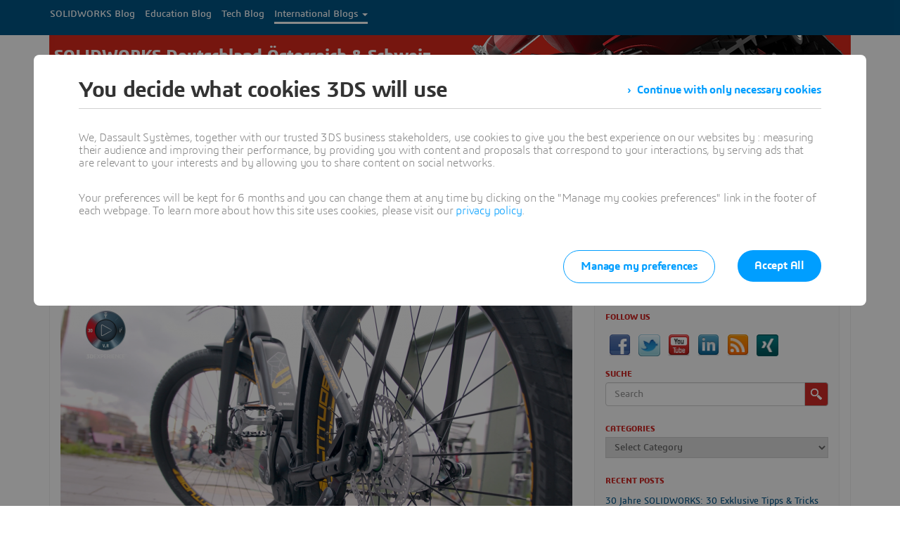

--- FILE ---
content_type: text/html; charset=UTF-8
request_url: https://blogs.solidworks.com/solidworksdeutschland/tag/inkubator
body_size: 11661
content:
<!DOCTYPE html>
<html class="no-js" lang="en-US">

<head>
  <meta charset="utf-8">
  <meta http-equiv="X-UA-Compatible" content="IE=edge">
  <title>
    Inkubator Archives - SOLIDWORKS Deutschland Österreich &amp; Schweiz  </title>
  <meta name="viewport" content="width=device-width, initial-scale=1">
  <link rel="apple-touch-icon-precomposed" sizes="57x57" href="/solidworksdeutschland/wp-content/themes/sw2/assets/img/apple-touch-icon-57x57.png" />
  <link rel="apple-touch-icon-precomposed" sizes="114x114" href="/solidworksdeutschland/wp-content/themes/sw2/assets/img/apple-touch-icon-114x114.png" />
  <link rel="apple-touch-icon-precomposed" sizes="72x72" href="/solidworksdeutschland/wp-content/themes/sw2/assets/img/apple-touch-icon-72x72.png" />
  <link rel="apple-touch-icon-precomposed" sizes="144x144" href="/solidworksdeutschland/wp-content/themes/sw2/assets/img/apple-touch-icon-144x144.png" />
  <link rel="apple-touch-icon-precomposed" sizes="60x60" href="/solidworksdeutschland/wp-content/themes/sw2/assets/img/apple-touch-icon-60x60.png" />
  <link rel="apple-touch-icon-precomposed" sizes="120x120" href="/solidworksdeutschland/wp-content/themes/sw2/assets/img/apple-touch-icon-120x120.png" />
  <link rel="apple-touch-icon-precomposed" sizes="76x76" href="/solidworksdeutschland/wp-content/themes/sw2/assets/img/apple-touch-icon-76x76.png" />
  <link rel="apple-touch-icon-precomposed" sizes="152x152" href="/solidworksdeutschland/wp-content/themes/sw2/assets/img/apple-touch-icon-152x152.png" />
  <link rel="icon" type="image/png" href="/solidworksdeutschland/wp-content/themes/sw2/assets/img/favicon-196x196.png" sizes="196x196" />
  <link rel="icon" type="image/png" href="/solidworksdeutschland/wp-content/themes/sw2/assets/img/favicon-96x96.png" sizes="96x96" />
  <link rel="icon" type="image/png" href="/solidworksdeutschland/wp-content/themes/sw2/assets/img/favicon-32x32.png" sizes="32x32" />
  <link rel="icon" type="image/png" href="/solidworksdeutschland/wp-content/themes/sw2/assets/img/favicon-16x16.png" sizes="16x16" />
  <link rel="icon" type="image/png" href="/solidworksdeutschland/wp-content/themes/sw2/assets/img/favicon-128.png" sizes="128x128" />
  <meta name="application-name" content="&nbsp;" />
  <meta name="msapplication-TileColor" content="#FFFFFF" />
  <meta name="msapplication-TileImage" content="/solidworksdeutschland/wp-content/themes/sw2/assets/img/mstile-144x144.png" />
  <meta name="msapplication-square70x70logo" content="/solidworksdeutschland/wp-content/themes/sw2/assets/img/mstile-70x70.png" />
  <meta name="msapplication-square150x150logo" content="/solidworksdeutschland/wp-content/themes/sw2/assets/img/mstile-150x150.png" />
  <meta name="msapplication-wide310x150logo" content="/solidworksdeutschland/wp-content/themes/sw2/assets/img/mstile-310x150.png" />
  <meta name="msapplication-square310x310logo" content="/solidworksdeutschland/wp-content/themes/sw2/assets/img/mstile-310x310.png" />
  <meta name='robots' content='index, follow, max-image-preview:large, max-snippet:-1, max-video-preview:-1' />
	<style>img:is([sizes="auto" i], [sizes^="auto," i]) { contain-intrinsic-size: 3000px 1500px }</style>
	
	<!-- This site is optimized with the Yoast SEO plugin v25.9 - https://yoast.com/wordpress/plugins/seo/ -->
	<link rel="canonical" href="/solidworksdeutschland/tag/inkubator" />
	<meta property="og:locale" content="en_US" />
	<meta property="og:type" content="article" />
	<meta property="og:title" content="Inkubator Archives - SOLIDWORKS Deutschland Österreich &amp; Schweiz" />
	<meta property="og:url" content="/solidworksdeutschland/tag/inkubator" />
	<meta property="og:site_name" content="SOLIDWORKS Deutschland Österreich &amp; Schweiz" />
	<script type="application/ld+json" class="yoast-schema-graph">{"@context":"https://schema.org","@graph":[{"@type":"CollectionPage","@id":"/solidworksdeutschland/tag/inkubator","url":"/solidworksdeutschland/tag/inkubator","name":"Inkubator Archives - SOLIDWORKS Deutschland Österreich &amp; Schweiz","isPartOf":{"@id":"https://blogs.solidworks.com/solidworksdeutschland/#website"},"primaryImageOfPage":{"@id":"/solidworksdeutschland/tag/inkubator#primaryimage"},"image":{"@id":"/solidworksdeutschland/tag/inkubator#primaryimage"},"thumbnailUrl":"https://blog-assets.solidworks.com/uploads/sites/7/COFFEE-Revolute-1.png","breadcrumb":{"@id":"/solidworksdeutschland/tag/inkubator#breadcrumb"},"inLanguage":"en-US"},{"@type":"ImageObject","inLanguage":"en-US","@id":"/solidworksdeutschland/tag/inkubator#primaryimage","url":"https://blog-assets.solidworks.com/uploads/sites/7/COFFEE-Revolute-1.png","contentUrl":"https://blog-assets.solidworks.com/uploads/sites/7/COFFEE-Revolute-1.png","width":1920,"height":1080,"caption":"REVOLUTE_Bild 1"},{"@type":"BreadcrumbList","@id":"/solidworksdeutschland/tag/inkubator#breadcrumb","itemListElement":[{"@type":"ListItem","position":1,"name":"Home","item":"https://blogs.solidworks.com/solidworksdeutschland"},{"@type":"ListItem","position":2,"name":"Inkubator"}]},{"@type":"WebSite","@id":"https://blogs.solidworks.com/solidworksdeutschland/#website","url":"https://blogs.solidworks.com/solidworksdeutschland/","name":"SOLIDWORKS Deutschland Österreich &amp; Schweiz","description":"Let&#039;s Go Design","potentialAction":[{"@type":"SearchAction","target":{"@type":"EntryPoint","urlTemplate":"https://blogs.solidworks.com/solidworksdeutschland/?s={search_term_string}"},"query-input":{"@type":"PropertyValueSpecification","valueRequired":true,"valueName":"search_term_string"}}],"inLanguage":"en-US"}]}</script>
	<!-- / Yoast SEO plugin. -->


<link rel='dns-prefetch' href='//platform-api.sharethis.com' />
<link rel='dns-prefetch' href='//code.jquery.com' />
<link rel='dns-prefetch' href='//ajax.googleapis.com' />
<link rel='dns-prefetch' href='//cdnjs.cloudflare.com' />
<link rel='dns-prefetch' href='//www.3ds.com' />
<link rel='dns-prefetch' href='//tracking.3ds.com' />
<link rel='dns-prefetch' href='//blog-assets.solidworks.com' />
<script type="text/javascript">
/* <![CDATA[ */
window._wpemojiSettings = {"baseUrl":"https:\/\/s.w.org\/images\/core\/emoji\/16.0.1\/72x72\/","ext":".png","svgUrl":"https:\/\/s.w.org\/images\/core\/emoji\/16.0.1\/svg\/","svgExt":".svg","source":{"concatemoji":"\/solidworksdeutschland\/wp-includes\/js\/wp-emoji-release.min.js?ver=6.8.3"}};
/*! This file is auto-generated */
!function(s,n){var o,i,e;function c(e){try{var t={supportTests:e,timestamp:(new Date).valueOf()};sessionStorage.setItem(o,JSON.stringify(t))}catch(e){}}function p(e,t,n){e.clearRect(0,0,e.canvas.width,e.canvas.height),e.fillText(t,0,0);var t=new Uint32Array(e.getImageData(0,0,e.canvas.width,e.canvas.height).data),a=(e.clearRect(0,0,e.canvas.width,e.canvas.height),e.fillText(n,0,0),new Uint32Array(e.getImageData(0,0,e.canvas.width,e.canvas.height).data));return t.every(function(e,t){return e===a[t]})}function u(e,t){e.clearRect(0,0,e.canvas.width,e.canvas.height),e.fillText(t,0,0);for(var n=e.getImageData(16,16,1,1),a=0;a<n.data.length;a++)if(0!==n.data[a])return!1;return!0}function f(e,t,n,a){switch(t){case"flag":return n(e,"\ud83c\udff3\ufe0f\u200d\u26a7\ufe0f","\ud83c\udff3\ufe0f\u200b\u26a7\ufe0f")?!1:!n(e,"\ud83c\udde8\ud83c\uddf6","\ud83c\udde8\u200b\ud83c\uddf6")&&!n(e,"\ud83c\udff4\udb40\udc67\udb40\udc62\udb40\udc65\udb40\udc6e\udb40\udc67\udb40\udc7f","\ud83c\udff4\u200b\udb40\udc67\u200b\udb40\udc62\u200b\udb40\udc65\u200b\udb40\udc6e\u200b\udb40\udc67\u200b\udb40\udc7f");case"emoji":return!a(e,"\ud83e\udedf")}return!1}function g(e,t,n,a){var r="undefined"!=typeof WorkerGlobalScope&&self instanceof WorkerGlobalScope?new OffscreenCanvas(300,150):s.createElement("canvas"),o=r.getContext("2d",{willReadFrequently:!0}),i=(o.textBaseline="top",o.font="600 32px Arial",{});return e.forEach(function(e){i[e]=t(o,e,n,a)}),i}function t(e){var t=s.createElement("script");t.src=e,t.defer=!0,s.head.appendChild(t)}"undefined"!=typeof Promise&&(o="wpEmojiSettingsSupports",i=["flag","emoji"],n.supports={everything:!0,everythingExceptFlag:!0},e=new Promise(function(e){s.addEventListener("DOMContentLoaded",e,{once:!0})}),new Promise(function(t){var n=function(){try{var e=JSON.parse(sessionStorage.getItem(o));if("object"==typeof e&&"number"==typeof e.timestamp&&(new Date).valueOf()<e.timestamp+604800&&"object"==typeof e.supportTests)return e.supportTests}catch(e){}return null}();if(!n){if("undefined"!=typeof Worker&&"undefined"!=typeof OffscreenCanvas&&"undefined"!=typeof URL&&URL.createObjectURL&&"undefined"!=typeof Blob)try{var e="postMessage("+g.toString()+"("+[JSON.stringify(i),f.toString(),p.toString(),u.toString()].join(",")+"));",a=new Blob([e],{type:"text/javascript"}),r=new Worker(URL.createObjectURL(a),{name:"wpTestEmojiSupports"});return void(r.onmessage=function(e){c(n=e.data),r.terminate(),t(n)})}catch(e){}c(n=g(i,f,p,u))}t(n)}).then(function(e){for(var t in e)n.supports[t]=e[t],n.supports.everything=n.supports.everything&&n.supports[t],"flag"!==t&&(n.supports.everythingExceptFlag=n.supports.everythingExceptFlag&&n.supports[t]);n.supports.everythingExceptFlag=n.supports.everythingExceptFlag&&!n.supports.flag,n.DOMReady=!1,n.readyCallback=function(){n.DOMReady=!0}}).then(function(){return e}).then(function(){var e;n.supports.everything||(n.readyCallback(),(e=n.source||{}).concatemoji?t(e.concatemoji):e.wpemoji&&e.twemoji&&(t(e.twemoji),t(e.wpemoji)))}))}((window,document),window._wpemojiSettings);
/* ]]> */
</script>
<link rel='stylesheet' id='fttb-style-css' href='/solidworksdeutschland/wp-content/plugins/float-to-top-button/css/float-to-top-button.min.css?ver=2.3.6' type='text/css' media='all' />
<style id='wp-emoji-styles-inline-css' type='text/css'>

	img.wp-smiley, img.emoji {
		display: inline !important;
		border: none !important;
		box-shadow: none !important;
		height: 1em !important;
		width: 1em !important;
		margin: 0 0.07em !important;
		vertical-align: -0.1em !important;
		background: none !important;
		padding: 0 !important;
	}
</style>
<link rel='stylesheet' id='wp-block-library-css' href='/solidworksdeutschland/wp-includes/css/dist/block-library/style.min.css?ver=6.8.3' type='text/css' media='all' />
<style id='classic-theme-styles-inline-css' type='text/css'>
/*! This file is auto-generated */
.wp-block-button__link{color:#fff;background-color:#32373c;border-radius:9999px;box-shadow:none;text-decoration:none;padding:calc(.667em + 2px) calc(1.333em + 2px);font-size:1.125em}.wp-block-file__button{background:#32373c;color:#fff;text-decoration:none}
</style>
<style id='global-styles-inline-css' type='text/css'>
:root{--wp--preset--aspect-ratio--square: 1;--wp--preset--aspect-ratio--4-3: 4/3;--wp--preset--aspect-ratio--3-4: 3/4;--wp--preset--aspect-ratio--3-2: 3/2;--wp--preset--aspect-ratio--2-3: 2/3;--wp--preset--aspect-ratio--16-9: 16/9;--wp--preset--aspect-ratio--9-16: 9/16;--wp--preset--color--black: #000000;--wp--preset--color--cyan-bluish-gray: #abb8c3;--wp--preset--color--white: #ffffff;--wp--preset--color--pale-pink: #f78da7;--wp--preset--color--vivid-red: #cf2e2e;--wp--preset--color--luminous-vivid-orange: #ff6900;--wp--preset--color--luminous-vivid-amber: #fcb900;--wp--preset--color--light-green-cyan: #7bdcb5;--wp--preset--color--vivid-green-cyan: #00d084;--wp--preset--color--pale-cyan-blue: #8ed1fc;--wp--preset--color--vivid-cyan-blue: #0693e3;--wp--preset--color--vivid-purple: #9b51e0;--wp--preset--gradient--vivid-cyan-blue-to-vivid-purple: linear-gradient(135deg,rgba(6,147,227,1) 0%,rgb(155,81,224) 100%);--wp--preset--gradient--light-green-cyan-to-vivid-green-cyan: linear-gradient(135deg,rgb(122,220,180) 0%,rgb(0,208,130) 100%);--wp--preset--gradient--luminous-vivid-amber-to-luminous-vivid-orange: linear-gradient(135deg,rgba(252,185,0,1) 0%,rgba(255,105,0,1) 100%);--wp--preset--gradient--luminous-vivid-orange-to-vivid-red: linear-gradient(135deg,rgba(255,105,0,1) 0%,rgb(207,46,46) 100%);--wp--preset--gradient--very-light-gray-to-cyan-bluish-gray: linear-gradient(135deg,rgb(238,238,238) 0%,rgb(169,184,195) 100%);--wp--preset--gradient--cool-to-warm-spectrum: linear-gradient(135deg,rgb(74,234,220) 0%,rgb(151,120,209) 20%,rgb(207,42,186) 40%,rgb(238,44,130) 60%,rgb(251,105,98) 80%,rgb(254,248,76) 100%);--wp--preset--gradient--blush-light-purple: linear-gradient(135deg,rgb(255,206,236) 0%,rgb(152,150,240) 100%);--wp--preset--gradient--blush-bordeaux: linear-gradient(135deg,rgb(254,205,165) 0%,rgb(254,45,45) 50%,rgb(107,0,62) 100%);--wp--preset--gradient--luminous-dusk: linear-gradient(135deg,rgb(255,203,112) 0%,rgb(199,81,192) 50%,rgb(65,88,208) 100%);--wp--preset--gradient--pale-ocean: linear-gradient(135deg,rgb(255,245,203) 0%,rgb(182,227,212) 50%,rgb(51,167,181) 100%);--wp--preset--gradient--electric-grass: linear-gradient(135deg,rgb(202,248,128) 0%,rgb(113,206,126) 100%);--wp--preset--gradient--midnight: linear-gradient(135deg,rgb(2,3,129) 0%,rgb(40,116,252) 100%);--wp--preset--font-size--small: 13px;--wp--preset--font-size--medium: 20px;--wp--preset--font-size--large: 36px;--wp--preset--font-size--x-large: 42px;--wp--preset--spacing--20: 0.44rem;--wp--preset--spacing--30: 0.67rem;--wp--preset--spacing--40: 1rem;--wp--preset--spacing--50: 1.5rem;--wp--preset--spacing--60: 2.25rem;--wp--preset--spacing--70: 3.38rem;--wp--preset--spacing--80: 5.06rem;--wp--preset--shadow--natural: 6px 6px 9px rgba(0, 0, 0, 0.2);--wp--preset--shadow--deep: 12px 12px 50px rgba(0, 0, 0, 0.4);--wp--preset--shadow--sharp: 6px 6px 0px rgba(0, 0, 0, 0.2);--wp--preset--shadow--outlined: 6px 6px 0px -3px rgba(255, 255, 255, 1), 6px 6px rgba(0, 0, 0, 1);--wp--preset--shadow--crisp: 6px 6px 0px rgba(0, 0, 0, 1);}:where(.is-layout-flex){gap: 0.5em;}:where(.is-layout-grid){gap: 0.5em;}body .is-layout-flex{display: flex;}.is-layout-flex{flex-wrap: wrap;align-items: center;}.is-layout-flex > :is(*, div){margin: 0;}body .is-layout-grid{display: grid;}.is-layout-grid > :is(*, div){margin: 0;}:where(.wp-block-columns.is-layout-flex){gap: 2em;}:where(.wp-block-columns.is-layout-grid){gap: 2em;}:where(.wp-block-post-template.is-layout-flex){gap: 1.25em;}:where(.wp-block-post-template.is-layout-grid){gap: 1.25em;}.has-black-color{color: var(--wp--preset--color--black) !important;}.has-cyan-bluish-gray-color{color: var(--wp--preset--color--cyan-bluish-gray) !important;}.has-white-color{color: var(--wp--preset--color--white) !important;}.has-pale-pink-color{color: var(--wp--preset--color--pale-pink) !important;}.has-vivid-red-color{color: var(--wp--preset--color--vivid-red) !important;}.has-luminous-vivid-orange-color{color: var(--wp--preset--color--luminous-vivid-orange) !important;}.has-luminous-vivid-amber-color{color: var(--wp--preset--color--luminous-vivid-amber) !important;}.has-light-green-cyan-color{color: var(--wp--preset--color--light-green-cyan) !important;}.has-vivid-green-cyan-color{color: var(--wp--preset--color--vivid-green-cyan) !important;}.has-pale-cyan-blue-color{color: var(--wp--preset--color--pale-cyan-blue) !important;}.has-vivid-cyan-blue-color{color: var(--wp--preset--color--vivid-cyan-blue) !important;}.has-vivid-purple-color{color: var(--wp--preset--color--vivid-purple) !important;}.has-black-background-color{background-color: var(--wp--preset--color--black) !important;}.has-cyan-bluish-gray-background-color{background-color: var(--wp--preset--color--cyan-bluish-gray) !important;}.has-white-background-color{background-color: var(--wp--preset--color--white) !important;}.has-pale-pink-background-color{background-color: var(--wp--preset--color--pale-pink) !important;}.has-vivid-red-background-color{background-color: var(--wp--preset--color--vivid-red) !important;}.has-luminous-vivid-orange-background-color{background-color: var(--wp--preset--color--luminous-vivid-orange) !important;}.has-luminous-vivid-amber-background-color{background-color: var(--wp--preset--color--luminous-vivid-amber) !important;}.has-light-green-cyan-background-color{background-color: var(--wp--preset--color--light-green-cyan) !important;}.has-vivid-green-cyan-background-color{background-color: var(--wp--preset--color--vivid-green-cyan) !important;}.has-pale-cyan-blue-background-color{background-color: var(--wp--preset--color--pale-cyan-blue) !important;}.has-vivid-cyan-blue-background-color{background-color: var(--wp--preset--color--vivid-cyan-blue) !important;}.has-vivid-purple-background-color{background-color: var(--wp--preset--color--vivid-purple) !important;}.has-black-border-color{border-color: var(--wp--preset--color--black) !important;}.has-cyan-bluish-gray-border-color{border-color: var(--wp--preset--color--cyan-bluish-gray) !important;}.has-white-border-color{border-color: var(--wp--preset--color--white) !important;}.has-pale-pink-border-color{border-color: var(--wp--preset--color--pale-pink) !important;}.has-vivid-red-border-color{border-color: var(--wp--preset--color--vivid-red) !important;}.has-luminous-vivid-orange-border-color{border-color: var(--wp--preset--color--luminous-vivid-orange) !important;}.has-luminous-vivid-amber-border-color{border-color: var(--wp--preset--color--luminous-vivid-amber) !important;}.has-light-green-cyan-border-color{border-color: var(--wp--preset--color--light-green-cyan) !important;}.has-vivid-green-cyan-border-color{border-color: var(--wp--preset--color--vivid-green-cyan) !important;}.has-pale-cyan-blue-border-color{border-color: var(--wp--preset--color--pale-cyan-blue) !important;}.has-vivid-cyan-blue-border-color{border-color: var(--wp--preset--color--vivid-cyan-blue) !important;}.has-vivid-purple-border-color{border-color: var(--wp--preset--color--vivid-purple) !important;}.has-vivid-cyan-blue-to-vivid-purple-gradient-background{background: var(--wp--preset--gradient--vivid-cyan-blue-to-vivid-purple) !important;}.has-light-green-cyan-to-vivid-green-cyan-gradient-background{background: var(--wp--preset--gradient--light-green-cyan-to-vivid-green-cyan) !important;}.has-luminous-vivid-amber-to-luminous-vivid-orange-gradient-background{background: var(--wp--preset--gradient--luminous-vivid-amber-to-luminous-vivid-orange) !important;}.has-luminous-vivid-orange-to-vivid-red-gradient-background{background: var(--wp--preset--gradient--luminous-vivid-orange-to-vivid-red) !important;}.has-very-light-gray-to-cyan-bluish-gray-gradient-background{background: var(--wp--preset--gradient--very-light-gray-to-cyan-bluish-gray) !important;}.has-cool-to-warm-spectrum-gradient-background{background: var(--wp--preset--gradient--cool-to-warm-spectrum) !important;}.has-blush-light-purple-gradient-background{background: var(--wp--preset--gradient--blush-light-purple) !important;}.has-blush-bordeaux-gradient-background{background: var(--wp--preset--gradient--blush-bordeaux) !important;}.has-luminous-dusk-gradient-background{background: var(--wp--preset--gradient--luminous-dusk) !important;}.has-pale-ocean-gradient-background{background: var(--wp--preset--gradient--pale-ocean) !important;}.has-electric-grass-gradient-background{background: var(--wp--preset--gradient--electric-grass) !important;}.has-midnight-gradient-background{background: var(--wp--preset--gradient--midnight) !important;}.has-small-font-size{font-size: var(--wp--preset--font-size--small) !important;}.has-medium-font-size{font-size: var(--wp--preset--font-size--medium) !important;}.has-large-font-size{font-size: var(--wp--preset--font-size--large) !important;}.has-x-large-font-size{font-size: var(--wp--preset--font-size--x-large) !important;}
:where(.wp-block-post-template.is-layout-flex){gap: 1.25em;}:where(.wp-block-post-template.is-layout-grid){gap: 1.25em;}
:where(.wp-block-columns.is-layout-flex){gap: 2em;}:where(.wp-block-columns.is-layout-grid){gap: 2em;}
:root :where(.wp-block-pullquote){font-size: 1.5em;line-height: 1.6;}
</style>
<link rel='stylesheet' id='ts_fab_css-css' href='/solidworksdeutschland/wp-content/plugins/fanciest-author-box/css/ts-fab.min.css?ver=1.5' type='text/css' media='all' />
<link rel='stylesheet' id='ppress-frontend-css' href='/solidworksdeutschland/wp-content/plugins/wp-user-avatar/assets/css/frontend.min.css?ver=4.16.5' type='text/css' media='all' />
<link rel='stylesheet' id='ppress-flatpickr-css' href='/solidworksdeutschland/wp-content/plugins/wp-user-avatar/assets/flatpickr/flatpickr.min.css?ver=4.16.5' type='text/css' media='all' />
<link rel='stylesheet' id='ppress-select2-css' href='/solidworksdeutschland/wp-content/plugins/wp-user-avatar/assets/select2/select2.min.css?ver=6.8.3' type='text/css' media='all' />
<link rel='stylesheet' id='Toptwenfive-social-icons-css' href='/solidworksdeutschland/wp-content/plugins/top-25-social-icons/css/toptwenfive.css?ver=6.8.3' type='text/css' media='all' />
<link rel='stylesheet' id='solidworks-styles-css' href='https://www.3ds.com/statics/3ds-navigation/fonts/3ds/fonts.css?ver=6.8.3' type='text/css' media='all' />
<link rel='stylesheet' id='roots_main-css' href='/solidworksdeutschland/wp-content/themes/sw2/assets/css/main.min.css?ver=9880649384aea9f1ee166331c0a30daa' type='text/css' media='all' />
<link rel='stylesheet' id='roots_custom-css' href='/solidworksdeutschland/wp-content/themes/sw2/assets/css/app.css?ver=1764046202' type='text/css' media='all' />
<script type="text/javascript" src="//code.jquery.com/jquery-2.2.4.min.js" id="jquery-js"></script>
<script>window.jQuery || document.write('<script src="https://blogs.solidworks.com/solidworksdeutschland/wp-content/themes/sw2/assets/js/vendor/jquery-3.0.0.min.js"><\/script>')</script>
<script>window.jQuery || document.write('<script src="https://blogs.solidworks.com/solidworksdeutschland/wp-content/themes/sw2/assets/js/vendor/jquery-migrate-3.0.0.min.js"><\/script>')</script>
<script type="text/javascript" src="/solidworksdeutschland/wp-content/plugins/fanciest-author-box/js/ts-fab.min.js?ver=1.5" id="ts_fab_js-js"></script>
<script type="text/javascript" src="//platform-api.sharethis.com/js/sharethis.js?ver=8.5.2#property=661fad0fcb96ce001beabfff&amp;product=gdpr-compliance-tool-v2&amp;source=simple-share-buttons-adder-wordpress" id="simple-share-buttons-adder-mu-js"></script>
<script type="text/javascript" src="/solidworksdeutschland/wp-content/plugins/wp-user-avatar/assets/flatpickr/flatpickr.min.js?ver=4.16.5" id="ppress-flatpickr-js"></script>
<script type="text/javascript" src="/solidworksdeutschland/wp-content/plugins/wp-user-avatar/assets/select2/select2.min.js?ver=4.16.5" id="ppress-select2-js"></script>
<script type="text/javascript" src="https://ajax.googleapis.com/ajax/libs/jquery/1.10.1/jquery.min.js?ver=1.0.2" id="solidworks-jquery-js"></script>
<script type="text/javascript" src="https://cdnjs.cloudflare.com/ajax/libs/list.js/1.5.0/list.min.js?ver=1.0.2" id="solidworks-lists-js"></script>
<script type="text/javascript" src="/solidworksdeutschland/wp-content/themes/sw2/assets/js/vendor/modernizr-2.7.0.min.js" id="modernizr-js"></script>
<script type="text/javascript" src="https://tracking.3ds.com/stat/init/ds_init_global.js" id="ga4-js"></script>
<link rel="https://api.w.org/" href="https://blogs.solidworks.com/solidworksdeutschland/wp-json/" /><link rel="alternate" title="JSON" type="application/json" href="https://blogs.solidworks.com/solidworksdeutschland/wp-json/wp/v2/tags/3272" />  <script type="application/ld+json">
    {
      "@context": "http://schema.org",
      "@type": "Service",
      "name": "user",
      "description": "API to retreive authenticated user information",
      "availableChannel": {
        "@type": "ServiceChannel",
        "serviceUrl": "https://eu1.iam.3dexperience.3ds.com/api/authenticated/user/me"
      }
    }
  </script>
  <script type="application/ld+json">
    {
      "@context": "http://schema.org",
      "@type": "Service",
      "name": "login",
      "description": "Login url",
      "availableChannel": {
        "@type": "ServiceChannel",
        "serviceUrl": "https://eu1.iam.3dexperience.3ds.com/login"
      }
    }
  </script>
  <script type="application/ld+json">
    {
      "@context": "http://schema.org",
      "@type": "Service",
      "name": "logout",
      "description": "Logout url",
      "availableChannel": {
        "@type": "ServiceChannel",
        "serviceUrl": "https://eu1.iam.3dexperience.3ds.com/logout"
      }
    }
  </script>
  <script type="application/ld+json">
    {
      "@context": "http://schema.org",
      "@type": "Service",
      "name": "profile",
      "description": "My Profile URL",
      "logo": "https://",
      "availableChannel": {
        "@type": "ServiceChannel",
        "serviceUrl": "https://eu1.iam.3dexperience.3ds.com/3DPassport/my-profile"
      }
    }
  </script>
    <link rel="stylesheet" href="//maxcdn.bootstrapcdn.com/font-awesome/4.3.0/css/font-awesome.min.css">
  <link rel="alternate" type="application/rss+xml" title="SOLIDWORKS Deutschland Österreich &amp; Schweiz Feed" href="https://blogs.solidworks.com/solidworksdeutschland/feed">
    <script type="text/javascript" ></script>    <script async type="text/javascript">
    var tc_vars = {
      env_work: "production",
      env_language: "de_DE",
      user_authenticated: "0",
      page_name: "SOLIDWORKS Blogs - Solidworksdeutschland - posts by Inkubator",
      page_category: "SOLIDWORKS_Blogs",
                };
  </script>
</head>

<body class="archive tag tag-inkubator tag-3272 wp-theme-sw2 header3ds">

  <!--[if lt IE 8]>
    <div class="alert alert-warning">
      You are using an <strong>outdated</strong> browser. Please <a href="http://browsehappy.com/">upgrade your browser</a> to improve your experience.    </div>
  <![endif]-->

  <ds-header brand="solidworks" hidemenu="hidemenu"></ds-header>
<div class="navbar navbar-default">
  <div class="navbar-header"><span class="nav-label">Menu</span>
    <button type="button" class="navbar-toggle" data-toggle="collapse" data-target=".navbar-collapse"> <span class="sr-only">Toggle navigation</span> <span class="icon-bar"></span> <span class="icon-bar"></span> <span class="icon-bar"></span> </button>
  </div>
  <nav class="collapse navbar-collapse" role="navigation">
    <ul id="menu-solidworks-blogs" class="nav navbar-nav"><li class="menu-solidworks-blog"><a target="_blank" href="/solidworksblog/">SOLIDWORKS Blog</a></li>
<li class="menu-education-blog"><a target="_blank" href="/teacher/">Education Blog</a></li>
<li class="menu-tech-blog"><a target="_blank" href="/tech/">Tech Blog</a></li>
<li class="active dropdown menu-international-blogs"><a class="dropdown-toggle" data-toggle="dropdown" data-target="#" href="#">International Blogs <b class="caret"></b></a>
<ul class="dropdown-menu">
	<li class="menu-solidworks-brazil"><a target="_blank" href="/solidworksbrasil/">SOLIDWORKS Brazil</a></li>
	<li class="menu-solidworks-france"><a target="_blank" href="/solidworksfrance/">SOLIDWORKS France</a></li>
	<li class="menu-solidworks-france-education"><a target="_blank" href="/enseignant/">SOLIDWORKS France Education</a></li>
	<li class="menu-solidworks-germany"><a href="/solidworksdeutschland/">SOLIDWORKS Germany</a></li>
	<li class="menu-solidworks-italy"><a href="/italy/">SOLIDWORKS Italy</a></li>
	<li class="menu-solidworks-japan"><a target="_blank" href="/japan/">SOLIDWORKS Japan</a></li>
	<li class="menu-solidworks-latam-y-espana"><a href="/solidworkslatamyesp/">SOLIDWORKS LATAM y España</a></li>
</ul>
</li>
</ul>  </nav>
</div>
<!-- /.navbar -->

<div class="page-content">
  <div class="container">



    
  <div class="banner" style="background:url(https://blog-assets.solidworks.com/uploads/sites/7/3DS-2014_SWK_BlogBanners_1140x98_6.png)">
    <div class="site-name"><a class="site-link" href="https://blogs.solidworks.com/solidworksdeutschland/">
        SOLIDWORKS Deutschland Österreich &amp; Schweiz      </a></div>
  </div>





<!-- /.banner -->
</div>
<!-- /.container -->

  <div class="wrap container" role="document">
    <div class="content clearfix">
          <main class="main col-md-8" role="main">
        
        <div class="page-header">





  <h1>
    Inkubator  </h1>

</div>





  <article class="post-16374 post type-post status-publish format-standard has-post-thumbnail hentry category-3dexperience-loesungen category-solidworks-fur-entrepreneure category-cloud category-konstruktion category-kundenerfolg-kundenreferenz-case-study category-news category-solidworks category-solidworks-simulation tag-3d-cad tag-3dexperience-works tag-3dexperience-works-for-startups tag-exist-gruenderstipendium tag-inkubator tag-konstruktionssoftware tag-revolute tag-solidworks-3d-cad tag-solidworks-foerderprogramm-fuer-gruender tag-solidworks-motion tag-solidworks-simulation tag-weconomy-gruenderwettbewerb">
  <div class="row voffset" >
    <div class="col-lg-12">
      <div class="post-entry">
        <header>
          <h2 class="entry-title"><a href="/solidworksdeutschland/2021/08/revolute-nicht-das-rad-neu-erfunden-aber-das-getriebe.html">
            REVOLUTE: Nicht das Rad neu erfunden – aber das Getriebe            </a></h2>
          <div class="byline author vcard">By <a href="https://blogs.solidworks.com/solidworksdeutschland/author/solidworksde" rel="author" class="fn">SOLIDWORKS DE</a> <time class="updated" datetime="2021-08-16T13:56:39+02:00" pubdate>August 16, 2021</time> <!-- Simple Share Buttons Adder (8.5.2) simplesharebuttons.com --><div class="ssba-classic-2 ssba ssbp-wrap alignleft ssbp--theme-1"><div style="text-align:N"><span class="ssba-share-text">Share this...</span><br/><a data-site="facebook" class="ssba_facebook_share ssba_share_link" href="https://www.facebook.com/sharer.php?t=REVOLUTE: Nicht das Rad neu erfunden – aber das Getriebe&u=https://blogs.solidworks.com/solidworksdeutschland/2021/08/revolute-nicht-das-rad-neu-erfunden-aber-das-getriebe.html"  style="color:#4267B2; background-color: #4267B2; height: 48px; width: 48px; " ><img src="https://blogs.solidworks.com/solidworksdeutschland/wp-content/plugins/simple-share-buttons-adder/buttons/somacro/facebook.png" style="width: 35px;" title="facebook" class="ssba ssba-img" alt="Share on facebook" /><div title="Facebook" class="ssbp-text">Facebook</div></a><a data-site="pinterest" class="ssba_pinterest_share ssba_share_link" href="https://pinterest.com/pin/create/button/?description=REVOLUTE: Nicht das Rad neu erfunden – aber das Getriebe&media=&url=https://blogs.solidworks.com/solidworksdeutschland/2021/08/revolute-nicht-das-rad-neu-erfunden-aber-das-getriebe.html"  style="color:#CB2027; background-color: #CB2027; height: 48px; width: 48px; " ><img src="https://blogs.solidworks.com/solidworksdeutschland/wp-content/plugins/simple-share-buttons-adder/buttons/somacro/pinterest.png" style="width: 35px;" title="pinterest" class="ssba ssba-img" alt="Share on pinterest" /><div title="Pinterest" class="ssbp-text">Pinterest</div></a><a data-site="twitter" class="ssba_twitter_share ssba_share_link" href="https://twitter.com/intent/tweet?text=REVOLUTE: Nicht das Rad neu erfunden – aber das Getriebe&url=https://blogs.solidworks.com/solidworksdeutschland/2021/08/revolute-nicht-das-rad-neu-erfunden-aber-das-getriebe.html&via="  style="color:#000000; background-color: #000000; height: 48px; width: 48px; " ><img src="https://blogs.solidworks.com/solidworksdeutschland/wp-content/plugins/simple-share-buttons-adder/buttons/somacro/twitter.png" style="width: 35px;" title="twitter" class="ssba ssba-img" alt="Share on twitter" /><div title="Twitter" class="ssbp-text">Twitter</div></a><a data-site="linkedin" class="ssba_linkedin_share ssba_share_link" href="https://www.linkedin.com/shareArticle?title=REVOLUTE: Nicht das Rad neu erfunden – aber das Getriebe&url=https://blogs.solidworks.com/solidworksdeutschland/2021/08/revolute-nicht-das-rad-neu-erfunden-aber-das-getriebe.html"  style="color:#0077b5; background-color: #0077b5; height: 48px; width: 48px; " ><img src="https://blogs.solidworks.com/solidworksdeutschland/wp-content/plugins/simple-share-buttons-adder/buttons/somacro/linkedin.png" style="width: 35px;" title="linkedin" class="ssba ssba-img" alt="Share on linkedin" /><div title="Linkedin" class="ssbp-text">Linkedin</div></a></div></div></div>
        </header>
        <div class="post-thumbnail"><a href="/solidworksdeutschland/2021/08/revolute-nicht-das-rad-neu-erfunden-aber-das-getriebe.html" title="REVOLUTE: Nicht das Rad neu erfunden – aber das Getriebe">
          <img width="728" height="410" src="https://blog-assets.solidworks.com/uploads/sites/7/COFFEE-Revolute-1-728x410.png" class="img-responsive featured-image wp-post-image" alt="REVOLUTE: Nicht das Rad neu erfunden – aber das Getriebe" decoding="async" fetchpriority="high" srcset="https://blog-assets.solidworks.com/uploads/sites/7/COFFEE-Revolute-1-728x410.png 728w, https://blog-assets.solidworks.com/uploads/sites/7/COFFEE-Revolute-1-300x169.png 300w, https://blog-assets.solidworks.com/uploads/sites/7/COFFEE-Revolute-1-615x346.png 615w, https://blog-assets.solidworks.com/uploads/sites/7/COFFEE-Revolute-1-768x432.png 768w, https://blog-assets.solidworks.com/uploads/sites/7/COFFEE-Revolute-1-1536x864.png 1536w, https://blog-assets.solidworks.com/uploads/sites/7/COFFEE-Revolute-1.png 1920w" sizes="(max-width: 728px) 100vw, 728px">          </a> </div>
        <div class="entry-summary clearfix">
          <p>Die innovative REVOLUTE 6-Gang Nabenschaltung für E-Bikes ermöglicht ein präzises Schalten mit einer Gesamtübersetzung von 400 %, auch unter Last. Eine Erfolgsgeschichte!</p>
... <a href="https://blogs.solidworks.com/solidworksdeutschland/2021/08/revolute-nicht-das-rad-neu-erfunden-aber-das-getriebe.html">Continued</a>          <!--<a class="moretag" href="/solidworksdeutschland/2021/08/revolute-nicht-das-rad-neu-erfunden-aber-das-getriebe.html">Read the full article</a>-->
        </div>
      </div>
    </div>
  </div>
</article>

      </main><!-- /.main -->
              <aside class="sidebar col-md-4 clearfix" role="complementary">
          <div class="sidebar-elements">
            <section class="widget block-2 widget_block"><a href="https://www.solidworks.com/de/product/whats-new" target="_blank"><img decoding="async" src="https://blog-assets.solidworks.com/uploads/sites/4/WN26_BlogBenner_300x250.jpg" width="100%" alt="SOLIDWORKS 2026"></a></section><section class="widget top25-social-icons-2 widget_top25-social-icons"><div class="widget-text sbr_box"><ul><h3>Follow us</h3><li class="sbr_text social-icons FB"><a href=https://www.facebook.com/SolidWorksDeutschland target="_blank" data-tip="Facebook"><img width=auto  height=auto src=https://blogs.solidworks.com/solidworksdeutschland/wp-content/plugins/top-25-social-icons/images/square/facebook.png></a></li><li class="sbr_text social-icons TW"><a href=https://twitter.com/solidworksDE target="_blank" data-tip="Twitter"><img width=auto  height=auto src=https://blogs.solidworks.com/solidworksdeutschland/wp-content/plugins/top-25-social-icons/images/square/twitter.png></a></li><li class="sbr_text social-icons Youtube"><a href=https://www.youtube.com/user/SolidWorksdeutsch target="_blank" data-tip="Youtube"><img width=auto  height=auto src=https://blogs.solidworks.com/solidworksdeutschland/wp-content/plugins/top-25-social-icons/images/square/youtube.png></a></li><li class="sbr_text social-icons Linked"><a href=https://www.linkedin.com/showcase/5003792  target="_blank" data-tip="Linkedin"><img width=auto  height=auto src=https://blogs.solidworks.com/solidworksdeutschland/wp-content/plugins/top-25-social-icons/images/square/linkedin.png></a></li><li class="sbr_text social-icons Rss"><a href=https://blogs.solidworks.com/solidworksdeutschland/feed  target="_blank" data-tip="RSS"><img width=auto  height=auto src=https://blogs.solidworks.com/solidworksdeutschland/wp-content/plugins/top-25-social-icons/images/square/rss.png></a></li><li class="sbr_text social-icons Xing"><a href=https://www.xing.com/companies/dassaultsystemessolidworkscorp./updates  target="_blank" data-tip="Xing"><img width=auto  height=auto src=https://blogs.solidworks.com/solidworksdeutschland/wp-content/plugins/top-25-social-icons/images/square/xing.png></a></li></ul></div></section><section class="widget search-2 widget_search"><h3>Suche</h3><form role="search" method="get" class="search-form form-inline" action="https://blogs.solidworks.com/solidworksdeutschland/">
  <div class="input-group">
    <input type="search" value="" name="s" class="search-field form-control" placeholder="Search">
    <label class="hide">Search for:</label>
    <span class="input-group-btn">
      <button type="submit" class="search-submit btn btn-default">Search</button>
    </span>
  </div>
</form>
</section><section class="widget categories-2 widget_categories"><h3>Categories</h3><form action="https://blogs.solidworks.com/solidworksdeutschland" method="get"><label class="screen-reader-text" for="cat">Categories</label><select  name='cat' id='cat' class='postform'>
	<option value='-1'>Select Category</option>
	<option class="level-0" value="3809">3D Creator&nbsp;&nbsp;(13)</option>
	<option class="level-0" value="3810">3D Sculptor&nbsp;&nbsp;(7)</option>
	<option class="level-0" value="371">3D-Druck / Additive Fertigung&nbsp;&nbsp;(71)</option>
	<option class="level-0" value="4046">3DEXPERIENCE Conference&nbsp;&nbsp;(10)</option>
	<option class="level-0" value="1527">3DEXPERIENCE Lösungen / 3DEXPERIENCE Plattform / 3DEXPERIENCE Works&nbsp;&nbsp;(447)</option>
	<option class="level-0" value="3448">3DEXPERIENCE Works 2023&nbsp;&nbsp;(15)</option>
	<option class="level-0" value="837">3DEXPERIENCE Works für Startups / SOLIDWORKS für Startups&nbsp;&nbsp;(44)</option>
	<option class="level-0" value="2001">3DEXPERIENCE Works Simulation (ehemals: SIMULIAworks)&nbsp;&nbsp;(84)</option>
	<option class="level-0" value="23">3DEXPERIENCE World / SOLIDWORKS World&nbsp;&nbsp;(143)</option>
	<option class="level-0" value="3961">3DEXPERIENCE World 2024&nbsp;&nbsp;(9)</option>
	<option class="level-0" value="4493">3DEXPERIENCE World 2025&nbsp;&nbsp;(9)</option>
	<option class="level-0" value="410">Angebot&nbsp;&nbsp;(73)</option>
	<option class="level-0" value="1362">Cloud&nbsp;&nbsp;(352)</option>
	<option class="level-0" value="808">Datenmigration / Datenübernahme&nbsp;&nbsp;(28)</option>
	<option class="level-0" value="4617">DELMIAWorks&nbsp;&nbsp;(6)</option>
	<option class="level-0" value="4606">DraftSight&nbsp;&nbsp;(1)</option>
	<option class="level-0" value="145">Draftsight / 3DEXPERIENCE DraftSight&nbsp;&nbsp;(50)</option>
	<option class="level-0" value="47">eDrawings&nbsp;&nbsp;(17)</option>
	<option class="level-0" value="2040">ENOVIA Works&nbsp;&nbsp;(16)</option>
	<option class="level-0" value="301">Event / Messe&nbsp;&nbsp;(156)</option>
	<option class="level-0" value="4291">Fertigung&nbsp;&nbsp;(41)</option>
	<option class="level-0" value="284">Hannover Messe&nbsp;&nbsp;(23)</option>
	<option class="level-0" value="754">Hightech / Internet der Dinge (IoT)&nbsp;&nbsp;(86)</option>
	<option class="level-0" value="755">Industrie 4.0 / Engineering 4.0&nbsp;&nbsp;(97)</option>
	<option class="level-0" value="422">Konstruktion&nbsp;&nbsp;(559)</option>
	<option class="level-0" value="505">Kundenerfolg / Kundenreferenz / Case Study&nbsp;&nbsp;(161)</option>
	<option class="level-0" value="4810">künstliche Intelligenz&nbsp;&nbsp;(5)</option>
	<option class="level-0" value="753">Life Sciences &amp; Healthcare&nbsp;&nbsp;(19)</option>
	<option class="level-0" value="384">MySolidWorks / Schulungen / Trainings / Zertifizierungen&nbsp;&nbsp;(63)</option>
	<option class="level-0" value="954">Neue Funktionen&nbsp;&nbsp;(279)</option>
	<option class="level-0" value="397">News&nbsp;&nbsp;(730)</option>
	<option class="level-0" value="624">Online-Trial / Online-Test / Testversion&nbsp;&nbsp;(12)</option>
	<option class="level-0" value="1472">Partner / Partnerlösungen&nbsp;&nbsp;(34)</option>
	<option class="level-0" value="35">Produktdatenmanagement&nbsp;&nbsp;(152)</option>
	<option class="level-0" value="2155">Projektplanung / Projektmanagement&nbsp;&nbsp;(38)</option>
	<option class="level-0" value="45">Simulation&nbsp;&nbsp;(246)</option>
	<option class="level-0" value="274">SOLIDWORKS / CAD&nbsp;&nbsp;(674)</option>
	<option class="level-0" value="794">SOLIDWORKS 2018&nbsp;&nbsp;(96)</option>
	<option class="level-0" value="1247">SOLIDWORKS 2019&nbsp;&nbsp;(74)</option>
	<option class="level-0" value="1655">SOLIDWORKS 2020&nbsp;&nbsp;(62)</option>
	<option class="level-0" value="1973">SOLIDWORKS 2021&nbsp;&nbsp;(70)</option>
	<option class="level-0" value="3301">SOLIDWORKS 2022&nbsp;&nbsp;(44)</option>
	<option class="level-0" value="3447">SOLIDWORKS 2023&nbsp;&nbsp;(13)</option>
	<option class="level-0" value="3896">SOLIDWORKS 2024&nbsp;&nbsp;(2)</option>
	<option class="level-0" value="4296">SOLIDWORKS 2025&nbsp;&nbsp;(3)</option>
	<option class="level-0" value="642">SOLIDWORKS CAM&nbsp;&nbsp;(30)</option>
	<option class="level-0" value="969">SOLIDWORKS Community&nbsp;&nbsp;(23)</option>
	<option class="level-0" value="170">SOLIDWORKS Composer / 3DVIA&nbsp;&nbsp;(43)</option>
	<option class="level-0" value="819">SOLIDWORKS Education / SOLIDWORKS Research / SOLIDWORKS Student Edition&nbsp;&nbsp;(17)</option>
	<option class="level-0" value="221">SOLIDWORKS Electrical&nbsp;&nbsp;(105)</option>
	<option class="level-0" value="254">SOLIDWORKS Flow Simulation&nbsp;&nbsp;(50)</option>
	<option class="level-0" value="1627">SOLIDWORKS Inspection&nbsp;&nbsp;(12)</option>
	<option class="level-0" value="758">SOLIDWORKS Manage&nbsp;&nbsp;(8)</option>
	<option class="level-0" value="520">SOLIDWORKS MBD (Model Based Definition)&nbsp;&nbsp;(27)</option>
	<option class="level-0" value="442">SOLIDWORKS PCB&nbsp;&nbsp;(46)</option>
	<option class="level-0" value="283">SOLIDWORKS PDM&nbsp;&nbsp;(144)</option>
	<option class="level-0" value="199">SOLIDWORKS Plastics&nbsp;&nbsp;(41)</option>
	<option class="level-0" value="1485">SOLIDWORKS Sell (ehemals Make)&nbsp;&nbsp;(1)</option>
	<option class="level-0" value="2">SOLIDWORKS Simulation&nbsp;&nbsp;(211)</option>
	<option class="level-0" value="1457">SOLIDWORKS Subskriptionsdienste&nbsp;&nbsp;(18)</option>
	<option class="level-0" value="553">SOLIDWORKS Visualize&nbsp;&nbsp;(58)</option>
	<option class="level-0" value="394">SPS Smart Production Solutions (ehemals SPS IPC Drives)&nbsp;&nbsp;(16)</option>
	<option class="level-0" value="460">Stellenangebote/ Jobs / Ausbildung&nbsp;&nbsp;(16)</option>
	<option class="level-0" value="1">Themenübergreifend&nbsp;&nbsp;(450)</option>
	<option class="level-0" value="93">Tipps und Tricks / Support&nbsp;&nbsp;(347)</option>
	<option class="level-0" value="560">Usability / Benutzerfreundlichkeit&nbsp;&nbsp;(112)</option>
	<option class="level-0" value="427">Vorlagen&nbsp;&nbsp;(25)</option>
	<option class="level-0" value="415">Webinar / Webcast / Screencast&nbsp;&nbsp;(242)</option>
	<option class="level-0" value="2107">Zusammenarbeit / Kollaboration&nbsp;&nbsp;(197)</option>
</select>
</form><script type="text/javascript">
/* <![CDATA[ */

(function() {
	var dropdown = document.getElementById( "cat" );
	function onCatChange() {
		if ( dropdown.options[ dropdown.selectedIndex ].value > 0 ) {
			dropdown.parentNode.submit();
		}
	}
	dropdown.onchange = onCatChange;
})();

/* ]]> */
</script>
</section>
		<section class="widget recent-posts-2 widget_recent_entries">
		<h3>Recent Posts</h3>
		<ul>
											<li>
					<a href="/solidworksdeutschland/2025/11/30-jahre-solidworks-30-exklusive-tipps-tricks-zum-jubilaum.html">30 Jahre SOLIDWORKS: 30 Exklusive Tipps &amp; Tricks zum Jubiläum</a>
									</li>
											<li>
					<a href="/solidworksdeutschland/2025/11/integrierte-mechatronik-wie-durchgangige-entwicklung-zur-neuen-starke-der-industrie-wird.html">Integrierte Mechatronik: Wie durchgängige Entwicklung zur neuen Stärke der Industrie wird</a>
									</li>
											<li>
					<a href="/solidworksdeutschland/2025/11/ki-generative-technologien-die-zukunft-der-produktentwicklung-beginnt-jetzt.html">KI &amp; Generative Technologien: Die Zukunft der Produktentwicklung beginnt jetzt</a>
									</li>
											<li>
					<a href="/solidworksdeutschland/2025/11/30-jahre-solidworks-von-der-revolution-zur-realitat.html">30 Jahre SOLIDWORKS – Von der Revolution zur Realität</a>
									</li>
											<li>
					<a href="/solidworksdeutschland/2025/11/intelligente-fertigung-mit-virtuellen-zwillingen-wie-die-digitale-fabrik-realitat-wird.html">Intelligente Fertigung mit Virtuellen Zwillingen – Wie die digitale Fabrik Realität wird</a>
									</li>
					</ul>

		</section>          </div>
        </aside><!-- /.sidebar -->
          </div><!-- /.content -->
  </div><!-- /.wrap -->

  <ds-footer brand="solidworks" type="footer-lite"></ds-footer>

</div><!-- /.page-content -->
<script type="speculationrules">
{"prefetch":[{"source":"document","where":{"and":[{"href_matches":"\/solidworksdeutschland\/*"},{"not":{"href_matches":["\/solidworksdeutschland\/wp-*.php","\/solidworksdeutschland\/wp-admin\/*","\/uploads\/sites\/7\/*","\/solidworksdeutschland\/wp-content\/*","\/solidworksdeutschland\/wp-content\/plugins\/*","\/solidworksdeutschland\/wp-content\/themes\/sw2\/*","\/solidworksdeutschland\/*\\?(.+)"]}},{"not":{"selector_matches":"a[rel~=\"nofollow\"]"}},{"not":{"selector_matches":".no-prefetch, .no-prefetch a"}}]},"eagerness":"conservative"}]}
</script>
<!-- Float to Top Button v2.3.6 [10/21/2020] CAGE Web Design | Rolf van Gelder, Eindhoven, NL -->
<script>var hide_fttb = ''</script>
<link rel='stylesheet' id='simple-share-buttons-adder-ssba-css' href='/solidworksdeutschland/wp-content/plugins/simple-share-buttons-adder/css/ssba.css?ver=1711464285' type='text/css' media='all' />
<style id='simple-share-buttons-adder-ssba-inline-css' type='text/css'>
	.ssba {
									
									
									
									
								}
								.ssba img
								{
									width: 35px !important;
									padding: 6px;
									border:  0;
									box-shadow: none !important;
									display: inline !important;
									vertical-align: middle;
									box-sizing: unset;
								}

								.ssba-classic-2 .ssbp-text {
									display: none!important;
								}

								.ssba .fb-save
								{
								padding: 6px;
								line-height: 30px; }
								.ssba, .ssba a
								{
									text-decoration:none;
									background: none;
									
									font-size: 12px;
									
									
								}
								

			   #ssba-bar-2 .ssbp-bar-list {
					max-width: 48px !important;;
			   }
			   #ssba-bar-2 .ssbp-bar-list li a {height: 48px !important; width: 48px !important; 
				}
				#ssba-bar-2 .ssbp-bar-list li a:hover {
				}

				#ssba-bar-2 .ssbp-bar-list li a svg,
				 #ssba-bar-2 .ssbp-bar-list li a svg path, .ssbp-bar-list li a.ssbp-surfingbird span:not(.color-icon) svg polygon {line-height: 48px !important;; font-size: 18px;}
				#ssba-bar-2 .ssbp-bar-list li a:hover svg,
				 #ssba-bar-2 .ssbp-bar-list li a:hover svg path, .ssbp-bar-list li a.ssbp-surfingbird span:not(.color-icon) svg polygon {}
				#ssba-bar-2 .ssbp-bar-list li {
				margin: 0px 0!important;
				}@media only screen and ( max-width: 750px ) {
				#ssba-bar-2 {
				display: block;
				}
			}
</style>
<script type="text/javascript" src="/solidworksdeutschland/wp-content/plugins/float-to-top-button/js/jquery.scrollUp.min.js?ver=2.3.6" id="fttb-script-js"></script>
<script type="text/javascript" id="fttb-active-js-extra">
/* <![CDATA[ */
var fttb = {"topdistance":"300","topspeed":"300","animation":"fade","animationinspeed":"200","animationoutspeed":"200","scrolltext":"Top of Page","imgurl":"https:\/\/blogs.solidworks.com\/solidworksdeutschland\/wp-content\/plugins\/float-to-top-button\/images\/","arrow_img":"arrow001.png","arrow_img_url":"","position":"lowerright","spacing_horizontal":"20px","spacing_vertical":"20px","opacity_out":"75","opacity_over":"99","zindex":"2147483647"};
/* ]]> */
</script>
<script type="text/javascript" src="/solidworksdeutschland/wp-content/plugins/float-to-top-button/js/float-to-top-button.min.js?ver=2.3.6" id="fttb-active-js"></script>
<script type="text/javascript" src="/solidworksdeutschland/wp-content/plugins/simple-share-buttons-adder/js/ssba.js?ver=1711464285" id="simple-share-buttons-adder-ssba-js"></script>
<script type="text/javascript" id="simple-share-buttons-adder-ssba-js-after">
/* <![CDATA[ */
Main.boot( [] );
/* ]]> */
</script>
<script type="text/javascript" id="ppress-frontend-script-js-extra">
/* <![CDATA[ */
var pp_ajax_form = {"ajaxurl":"https:\/\/blogs.solidworks.com\/solidworksdeutschland\/wp-admin\/admin-ajax.php","confirm_delete":"Are you sure?","deleting_text":"Deleting...","deleting_error":"An error occurred. Please try again.","nonce":"9c519d99e5","disable_ajax_form":"false","is_checkout":"0","is_checkout_tax_enabled":"0","is_checkout_autoscroll_enabled":"true"};
/* ]]> */
</script>
<script type="text/javascript" src="/solidworksdeutschland/wp-content/plugins/wp-user-avatar/assets/js/frontend.min.js?ver=4.16.5" id="ppress-frontend-script-js"></script>
<script type="text/javascript" src="https://www.3ds.com/statics/3ds-navigation/ds-header.min.js?ver=6.8.3" id="solidworks-footer-new-js"></script>
<script type="text/javascript" src="https://www.3ds.com/statics/3ds-navigation/ds-footer.min.js?ver=6.8.3" id="solidworks-header-new-js"></script>
<script type="text/javascript" src="/solidworksdeutschland/wp-content/themes/sw2/assets/js/solidworks.js?ver=1.0.2" id="solidworks-js-js"></script>
<script type="text/javascript" src="/solidworksdeutschland/wp-content/themes/sw2/assets/js/scripts.min.js?ver=0fc6af96786d8f267c8686338a34cd38" id="roots_scripts-js"></script>
  </div>
<script type="text/javascript" src="/_Incapsula_Resource?SWJIYLWA=719d34d31c8e3a6e6fffd425f7e032f3&ns=1&cb=1182650674" async></script></body>

</html>